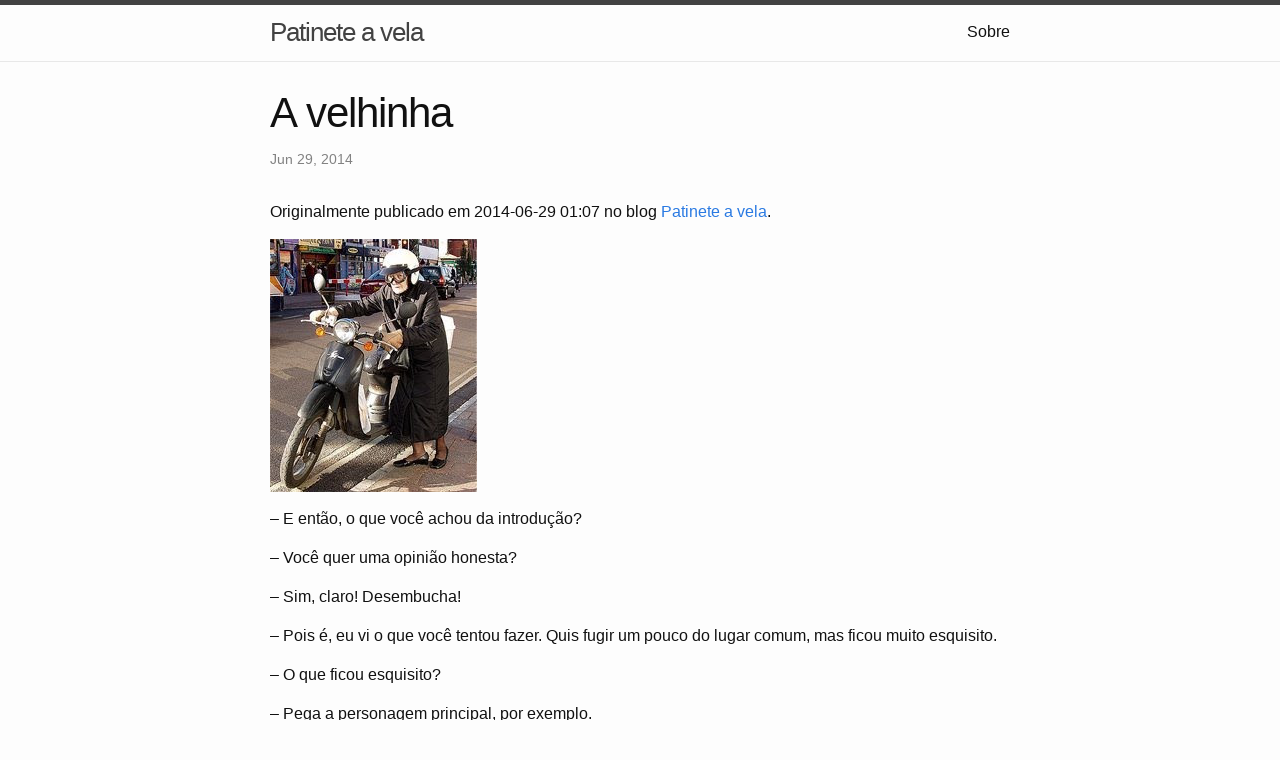

--- FILE ---
content_type: text/html; charset=utf-8
request_url: https://patineteavela.com/conto/2014/06/29/a-velhinha.html
body_size: 14520
content:
<!DOCTYPE html>
<html lang="en">
<head>
<meta http-equiv="Content-Type" content="text/html; charset=UTF-8">
  <meta charset="utf-8">
  <meta http-equiv="X-UA-Compatible" content="IE=edge">
  <meta name="viewport" content="width=device-width, initial-scale=1">
<!-- Begin Jekyll SEO tag v2.7.1 -->
<title>A velhinha | Patinete a vela</title>
<meta name="generator" content="Jekyll v4.2.0">
<meta property="og:title" content="A velhinha">
<meta property="og:locale" content="en_US">
<meta name="description" content="Contos, crônicas e artigos sobre temas diversos, normalmente relacionados com filmes, jogos, séries e programação.">
<meta property="og:description" content="Contos, crônicas e artigos sobre temas diversos, normalmente relacionados com filmes, jogos, séries e programação.">
<link rel="canonical" href="https://patineteavela.com/conto/2014/06/29/a-velhinha.html">
<meta property="og:url" content="https://patineteavela.com/conto/2014/06/29/a-velhinha.html">
<meta property="og:site_name" content="Patinete a vela">
<meta property="og:type" content="article">
<meta property="article:published_time" content="2014-06-29T01:07:00-03:00">
<meta name="twitter:card" content="summary">
<meta property="twitter:title" content="A velhinha">
<script type="application/ld+json">
{"description":"Contos, crônicas e artigos sobre temas diversos, normalmente relacionados com filmes, jogos, séries e programação.","url":"https://patineteavela.com/conto/2014/06/29/a-velhinha.html","headline":"A velhinha","dateModified":"2014-06-29T01:07:00-03:00","datePublished":"2014-06-29T01:07:00-03:00","mainEntityOfPage":{"@type":"WebPage","@id":"https://patineteavela.com/conto/2014/06/29/a-velhinha.html"},"@type":"BlogPosting","@context":"https://schema.org"}</script>
<!-- End Jekyll SEO tag -->
<link rel="stylesheet" href="/assets/main.css">
<link type="application/atom+xml" rel="alternate" href="https://patineteavela.com/feed.xml" title="Patinete a vela">
<!-- Global site tag (gtag.js) - Google Analytics -->
<script async src="https://www.googletagmanager.com/gtag/js?id=G-BFWZTGV9QE"></script>
<script>
  window.dataLayer = window.dataLayer || [];
  function gtag(){dataLayer.push(arguments);}
  gtag('js', new Date());

  gtag('config', 'G-BFWZTGV9QE');
</script>
</head>
<body>
<header class="site-header" role="banner">

  <div class="wrapper">
<a class="site-title" rel="author" href="/">Patinete a vela</a><nav class="site-nav">
        <input type="checkbox" id="nav-trigger" class="nav-trigger">
        <label for="nav-trigger">
          <span class="menu-icon">
            <svg viewbox="0 0 18 15" width="18px" height="15px">
              <path d="M18,1.484c0,0.82-0.665,1.484-1.484,1.484H1.484C0.665,2.969,0,2.304,0,1.484l0,0C0,0.665,0.665,0,1.484,0 h15.032C17.335,0,18,0.665,18,1.484L18,1.484z M18,7.516C18,8.335,17.335,9,16.516,9H1.484C0.665,9,0,8.335,0,7.516l0,0 c0-0.82,0.665-1.484,1.484-1.484h15.032C17.335,6.031,18,6.696,18,7.516L18,7.516z M18,13.516C18,14.335,17.335,15,16.516,15H1.484 C0.665,15,0,14.335,0,13.516l0,0c0-0.82,0.665-1.483,1.484-1.483h15.032C17.335,12.031,18,12.695,18,13.516L18,13.516z"></path>
            </svg>
          </span>
        </label>

        <div class="trigger"><a class="page-link" href="/sobre/">Sobre</a></div>
      </nav>
</div>
</header>
<main class="page-content" aria-label="Content">
      <div class="wrapper">
        <article class="post h-entry" itemscope itemtype="http://schema.org/BlogPosting">

  <header class="post-header">
    <h1 class="post-title p-name" itemprop="name headline">A velhinha</h1>
    <p class="post-meta">
      <time class="dt-published" datetime="2014-06-29T01:07:00-03:00" itemprop="datePublished">Jun 29, 2014
      </time></p>
  </header>

  <div class="post-content e-content" itemprop="articleBody">
    

<p>
    Originalmente publicado em 2014-06-29 01:07 no blog
    <a href="https://patineteavela.blogspot.com/2014/06/a-velhinha.html">Patinete a vela</a>.
</p>


<p><img src="/assets/img/old_lady_motorcycle.jpg" alt="The girl with the dragon tatoo"></p>

<p>– E então, o que você achou da introdução?</p>

<p>– Você quer uma opinião honesta?</p>

<p>– Sim, claro! Desembucha!</p>

<p>– Pois é, eu vi o que você tentou fazer. Quis fugir um pouco do lugar comum, mas
  ficou muito esquisito.</p>

<p>– O que ficou esquisito?</p>

<p>– Pega a personagem principal, por exemplo.</p>

<p>– A velhinha!</p>

<p>– Sim!</p>

<p>– O que é que tem de esquisito uma velhinha?</p>

<p>– Não é apenas o fato de ser uma velhinha, mas veja só, sua velhinha além de
  tudo é motoqueira!</p>

<p>– Mas é a coisa mais normal! Vai dizer que você nunca viu uma velhinha andando
  de moto?</p>

<p>– Eu não! E você?</p>

<p>– Pensando bem, eu também não. Mas acho que não tem nada de mais em imaginar uma
  velhinha motoqueira.</p>

<p>– Tá, além disso ela tem uma tatuagem de dragão de corpo inteiro.</p>

<p>– Que ela fez em sua juventude, nada anormal. Sabe como é, jovem adulta nos anos
  60… Paz e amor… Experimentando os baratos do amor e das drogas…</p>

<p>– Sim, e somado a tudo a sua velhinha motoqueira e tatuada está em uma boate
  tomando cachaça e assistindo a um show de strip-tease.</p>

<p>– Pois então, vai me dizer que já viu uma personagem e ambientação assim?</p>

<p>– Eu nunca vi, mas quando você quer fazer algo original não se trata apenas de
  combinar elementos que ninguém nunca combinou antes. Se fosse assim, eu
  poderia escrever uma história sobre uma sanduicheira cor-de-rosa que adquiriu
  uma consciência e que caça coelhinhos por aí e esperaria que desse uma boa
  personagem.</p>

<p>– Olha, até que você tem uma idéia interessante aí…</p>

<p>– Mas não é! Tem que ser verossímil, senão não dá! Pega a sua velhinha: você me
  coloca uma personagem velhinha e já me vem à mente a imagem de minha avó. Uma
  velhinha motoqueira tatuada e boêmia não é verossímil. Assim como no caso da
  sanduicheira. O mundo não é feito de coelhinhos!</p>

<p>– É que você está focando no elemento errado. Tenta pensar agora nos motivos que
  levariam uma velhinha motoqueira tatuada estar em uma boate de strip tomando
  cachaça.</p>

<p>– Difícil, né! Sei lá, pegou o endereço errado do bingo?</p>

<p>– Seja um pouco mais imaginativo.</p>

<p>– Eu não sei, ela era dançarina de strip quando era jovem? É a cafetina?</p>

<p>– Você está esquecendo de algo…</p>

<p>– Deixa ler de novo… Ah sim, ela está segurando uma valise de couro.</p>

<p>– Sim. E…?</p>

<p>– A valise de couro está algemada na mão dela! Então, vai me dizer que além de
  tudo ela é espiã?</p>

<p>– Não, não é nada disso. Isso poderia ser apenas um indício de que o que ela
  carrega naquela valise é muito importante e ela não quer perder.</p>

<p>– Tá bom, mas seu conto não elabora muito mais do que isso. E aí, onde você quer
  chegar?</p>

<p>– A velhinha espera alguém, que por acaso é o dono da chave daquela algema.</p>

<p>– Quem é esse alguém?</p>

<p>– É alguém que jurou a ela amor eterno. É alguém que sempre se reunia com ela
  naquele mesmo lugar, quando ainda não era uma boate de strip e sim um inocente
  boliche. Um policial que, por não ter dinheiro para comprar uma linda aliança,
  deu a algema como um presente de noivado para ela. Por sinal, você sabia que a
  palavra “esposa” em castelhano significa exatamente isso, “algema”?</p>

<p>– Que idéia estúpida!</p>

<p>– Não é estúpida para ela! Ele guardou a chave, como símbolo de seu amor.</p>

<p>– E por que ele prendeu a algema nela?</p>

<p>– Ele não fez isso. Foi ela mesma que se algemou à maleta com todas as cartas e
  fotos que guardou de seu amor. Pena que, por causa do alzheimer, ela esqueceu
  que não tinha uma cópia da chave. E também esqueceu que seu amor já havia
  morrido há muito tempo.</p>

<p>– É essa história que você quer contar? É muito triste.</p>

<p>– Obrigado.</p>

<p>– Não quis dizer nesse sentido. Contar essa história é uma tortura para a
  protagonista. Você cria uma personagem assim, sozinha, deprimida, com
  alzheimer. O que você ganha contando a história dela? E o que tem a ver o fato
  de ela ser motoqueira?</p>

<p>– Essa moto era do amado dela. Uma Harley 77 verde.</p>

<p>– Peraí…Esse conto está começando a me soar familiar.</p>

<p>– Eu nunca disse que era um conto.</p>

<p>– Meu avô era policial e tinha uma Harley 77 verde. Ele ia deixar a moto para
  mim mas ela sumiu logo depois dele ter falecido.</p>

<p>– Ah é?</p>

<p>– E, agora que você mencionou, em seu leito de morte ele me entregou uma pequena
  chave, só que me pediu para jogá-la no rio mais fundo que eu encontrasse.</p>

<p>– E você jogou?</p>

<p>– Eu não, acabei me envolvendo com as coisas do dia a dia e esqueci.</p>

<p>– Você sabe de uma pessoa que está esperando por essa chave, né?</p>

<p>– Peraí… Você está me dizendo que essa velhinha é a minha avó?</p>

<p>– Na verdade, é algo mais importante do que isso.</p>

<p>– Como assim, mais importante? Eu nunca conheci minha avó, vai me dizer que ela
  está por aí, esperando em  uma boate que meu falecido avô apareça!</p>

<p>– Senta um pouco que eu preciso te contar uma coisa importante.</p>

<p>– O que é?</p>

<p>– Pedro, eu sou seu pai.</p>

<p>Silêncio.</p>

<p>– Peraí, não estou entendendo.</p>

<p>– É isso aí. Seu avô nunca te contou por que te adotou?</p>

<p>– Ele me disse que meu pai havia morrido eletrocutado enquanto consertava uma
  sanduicheira.</p>

<p>– Ele inventou essa história para te poupar do sofrimento de ter sido
  abandonado.</p>

<p>– Mas… Mas… Não é possível que você seja meu pai. Você é mais novo do que eu.</p>

<p>– Isto não vem ao caso, sua avó e eu decidimos que seria melhor não discutirmos
  esse fato.</p>

<p>Pedro olhou para esse estranho. Eles se conheceram fazia apenas vinte minutos,
enquanto esperavam pelo trem na estação.</p>

<p>– Eu… não… entendo…</p>

<p>– Pedro, tudo bem se você chorar.</p>

<p>– Me chamo Roberto… Desculpa, é que passei minha vida inteira sem um pai… Agora
  você me aparece, assim, de repente, na estação de trem, e ainda me informa que
  minha avó está viva e bem.</p>

<p>– Eu não diria que bem. A coitada está com alzheimer e uma maleta algemada no
  braço, mas pelo menos está viva.</p>

<p>Pedro, quer dizer, Roberto, deu um abraço naquele homem que dizia ser seu pai.</p>

<p>– Pa… pai…</p>

<p>– Isso Pedro, pode chorar.</p>

<p>– É Roberto. Papai… Por que você me abandonou?</p>

<p>– Pedro, não tive muita opção. Eu estava sem dinheiro, não conseguia sustentar
  minhas baladas, muito menos uma criança. Tive que deixar você com seu avô e
  saí do Brasil em busca de emprego. Passei alguns anos morando na Nigéria.
  Agora eu sou um príncipe nigeriano e voltei, para tentar acertar os erros que
  cometi.</p>

<p>– Que bom, papai!</p>

<p>– E eu decidi que uma das formas de resolver os erros é passar parte de minha
  fortuna para você, meu filho.</p>

<p>– Eu não quero dinheiro, só saber que você está vivo já me deixa feliz!</p>

<p>– Mas eu insisto, filho. Eu tenho um patrimônio de dez milhões de dólares lá na
  Nigéria e eu pretendo transferir tudo para o Brasil. Desses dez milhões, vou
  te dar um milhão.</p>

<p>– Puxa, que boa notícia. Muito obrigado!</p>

<p>– Eu só estou com um pequeno problema… Para fazer uma transferência
  internacional de um valor assim preciso pagar uma taxa bancária, mas não tenho
  dinheiro para isso. Está tudo la na Nigéria. Preciso que você me ajude só a
  pagar essa taxa, mas assim que ela estiver paga vou poder te passar um milhão
  de dólares.</p>

<p>– Claro que posso te ajudar, pai. De quanto é a taxa?</p>

<p>– É quinze mil reais. Você pode fazer um cheque ao portador que eu me encarrego
  do resto.</p>

<p>Roberto preencheu e assinou o cheque na hora e entregou para aquele homem que,
até pouco tempo atrás, era um total estranho.</p>

<p>– Pedro, obrigado. Vou acertar a transação e depois te ligo para pegar seus
  dados bancários.</p>

<p>O homem abraçou Roberto e se afastou quase correndo. Roberto olhou seu pai com
lágrimas nos olhos, pensando em como esse homem iria ligar de volta se ele nunca
tinha lhe passado seu número.</p>

<p>Roberto nunca mais veria seu pai, nem seu um milhão de dólares, nem os quinze
mil reais que foram descontados de sua conta ainda no mesmo dia.</p>

<p>É no que dá confiar em um príncipe nigeriano.</p>

  </div>
<div id="disqus_thread"></div>
  <script>
    var disqus_config = function () {
      this.page.url = 'https://patineteavela.com/conto/2014/06/29/a-velhinha.html';
      this.page.identifier = 'https://patineteavela.com/conto/2014/06/29/a-velhinha.html';
    };

    (function() {
      var d = document, s = d.createElement('script');

      s.src = 'https://patineteavela.disqus.com/embed.js';

      s.setAttribute('data-timestamp', +new Date());
      (d.head || d.body).appendChild(s);
    })();
  </script>
  <noscript>Please enable JavaScript to view the <a href="https://disqus.com/?ref_noscript" rel="nofollow">comments powered by Disqus.</a>
</noscript>
<a class="u-url" href="/conto/2014/06/29/a-velhinha.html" hidden></a>
</article>

      </div>
    </main><footer class="site-footer h-card">
  <data class="u-url" href="/"></data>

  <div class="wrapper">

    <h2 class="footer-heading">Patinete a vela</h2>

    <div class="footer-col-wrapper">
      <div class="footer-col footer-col-1">
        <ul class="contact-list">
          <li class="p-name">Patinete a vela</li>
<li><a class="u-email" href="mailto:patineteavela@gmail.com">patineteavela@gmail.com</a></li>
</ul>
      </div>

      <div class="footer-col footer-col-2">
<ul class="social-media-list">
<li><a href="https://github.com/felipeferri"><svg class="svg-icon"><use xlink:href="/assets/minima-social-icons.svg#github"></use></svg> <span class="username">felipeferri</span></a></li>
<li><a href="https://www.twitter.com/legau2k"><svg class="svg-icon"><use xlink:href="/assets/minima-social-icons.svg#twitter"></use></svg> <span class="username">legau2k</span></a></li>
</ul>
</div>

      <div class="footer-col footer-col-3">
        <p>Contos, crônicas e artigos sobre temas diversos, normalmente relacionados com filmes, jogos, séries e programação.</p>
      </div>
    </div>

  </div>

</footer>
</body>

</html>
